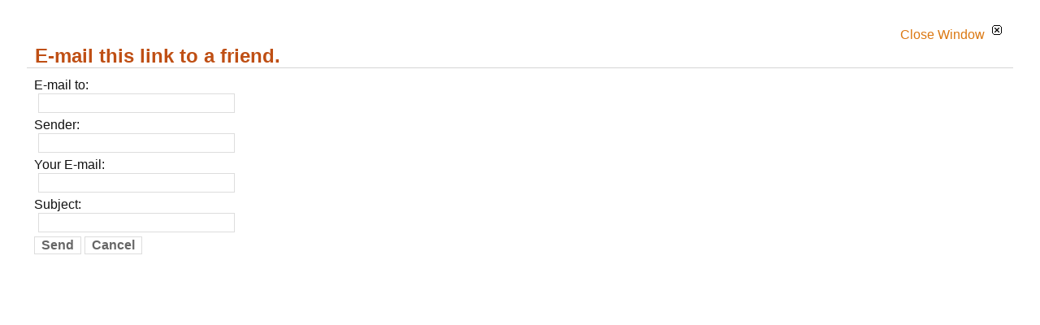

--- FILE ---
content_type: text/html; charset=utf-8
request_url: https://www.crete.tournet.gr/en/component/mailto/?tmpl=component&link=aHR0cHM6Ly93d3cuY3JldGUudG91cm5ldC5nci9lbi9jcmV0ZS1ldmVudHMvZGV0YWlscy8zOC1EYXklMjBvZiUyMERhbmNlJTIwZm9yJTIwQWxsJTIwUGVvcGxlcyUyMG9mJTIwdGhlJTIwUGxhbmV0
body_size: 3076
content:
 <!DOCTYPE html PUBLIC "-//W3C//DTD XHTML 1.0 Transitional//EN" "http://www.w3.org/TR/xhtml1/DTD/xhtml1-transitional.dtd">
<html xmlns="http://www.w3.org/1999/xhtml" xml:lang="en-gb" lang="en-gb" dir="ltr">
<head>
	  <base href="https://www.crete.tournet.gr/component/mailto/" />
  <meta http-equiv="content-type" content="text/html; charset=utf-8" />
  <meta name="robots" content="index, follow" />
  <meta name="keywords" content="crete, hotel, holidays, guide, map, hire, chania, heraklion, rethymnon, greece" />
  <meta name="description" content="Crete Tournet is online tourist guide for holidays in Crete and Hotel directory. Information about accommodation in Crete, Car rental, attractions and photos." />
  <meta name="generator" content="Joomla! 1.5 - Open Source Content Management" />
  <title>Crete TOURnet - Greece - Crete TOURnet - Greece</title>
  <link href="/templates/ja_tube/favicon.ico" rel="shortcut icon" type="image/x-icon" />

	<link rel="stylesheet" href="/templates/ja_tube/css/template.css" type="text/css" />
	<link rel="stylesheet" href="/templates/ja_tube/css/typo.css" type="text/css" />
</head>
<body class="contentpane">
	
	<script language="javascript" type="text/javascript">
<!--
	function submitbutton(pressbutton) {
	    var form = document.mailtoForm;

		// do field validation
		if (form.mailto.value == "" || form.from.value == "") {
			alert( 'Please provide a valid e-mail address.' );
			return false;
		}
		form.submit();
	}
-->
</script>

<form action="https://www.crete.tournet.gr/index.php" name="mailtoForm" method="post">

<div style="padding: 10px;">
	<div style="text-align:right">
		<a href="javascript: void window.close()">
			Close Window <img src="https://www.crete.tournet.gr/components/com_mailto/assets/close-x.png" border="0" alt="" title="" /></a>
	</div>

	<div class="componentheading">
		E-mail this link to a friend.	</div>

	<p>
		E-mail to:
		<br />
		<input type="text" name="mailto" class="inputbox" size="25" value=""/>
	</p>

	<p>
		Sender:
		<br />
		<input type="text" name="sender" class="inputbox" value="" size="25" />
	</p>

	<p>
		Your E-mail:
		<br />
		<input type="text" name="from" class="inputbox" value="" size="25" />
	</p>

	<p>
		Subject:
		<br />
		<input type="text" name="subject" class="inputbox" value="" size="25" />
	</p>

	<p>
		<button class="button" onclick="return submitbutton('send');">
			Send		</button>
		<button class="button" onclick="window.close();return false;">
			Cancel		</button>
	</p>
</div>

	<input type="hidden" name="layout" value="default" />
	<input type="hidden" name="option" value="com_mailto" />
	<input type="hidden" name="task" value="send" />
	<input type="hidden" name="tmpl" value="component" />
	<input type="hidden" name="link" value="aHR0cHM6Ly93d3cuY3JldGUudG91cm5ldC5nci9lbi9jcmV0ZS1ldmVudHMvZGV0YWlscy8zOC1EYXklMjBvZiUyMERhbmNlJTIwZm9yJTIwQWxsJTIwUGVvcGxlcyUyMG9mJTIwdGhlJTIwUGxhbmV0" />
	<input type="hidden" name="1077f8f66c59599883aec098666a96d0" value="1" /></form>

</body>
</html>


--- FILE ---
content_type: text/css; charset=utf-8
request_url: https://www.crete.tournet.gr/templates/ja_tube/css/template.css
body_size: 17878
content:
body{background:#FFFFFF;color:#000000;font-family:Arial,Helvetica,sans-serif;line-height:1.6;}body#bd{background:#ffb911;color:#666666;}body.contentpane{color:#111111;font-size:12pt;line-height:1.3em;margin:1em 2em;width:auto;}body.fs1{font-size:11px;}body.fs2{font-size:12px;}body.fs3{font-size:12px;}body.fs4{font-size:13px;}body.fs5{font-size:14px;}body.fs6{font-size:15px;}a{color:#DB7812;text-decoration:none;}a:hover,a:active,a:focus{text-decoration:underline;}h1,h2,h3,h4,.contentheading,.componentheading,.blog_more strong,.nftitle{font-family:Arial,Helvetica,sans-serif;font-weight:normal;line-height:1.2;}small,.small,.smalldark,.createby,.createdate,.createdby,.modifydate,.img_caption,span.site-slogan,p.site-slogan,a.readon,#ja-headtools,#ja-pathway,#ja-botsl,#ja-footer{font-size:92%;}small,.small,.img_caption{color:#999999;}img.caption{}h1{font-size:160%;}h2{font-size:140%;}h3{font-size:125%;font-weight:bold;}h4{font-size:105%;margin-bottom:0px;}h5,h6{font-size:100%;}h1,h2,h3,h4,h5,h6,p,blockquote,ul,ol{margin:5px 0;padding:0;}ul{list-style:none;}ul li{background:url(../images/bullet.gif) no-repeat 20px 8px;line-height:160%;padding-left:30px;}ol li{line-height:180%;margin-left:35px;}th{font-weight:bold;padding:5px;text-align:left;}fieldset{border:none;padding:10px 5px;}fieldset a{font-weight:bold;}fieldset.input{padding:0;}hr{border-bottom:0;border-left:0;border-right:0;border-top:1px solid #DDDDDD;height:1px;}td,div{font-size:100%;}a img{border:none;margin:5px;}form{margin:0;padding:0;}form label{cursor:pointer;}input,select,textarea,.inputbox,.button{font-family:Arial,sans-serif;font-size:100% !important;}.inputbox{background:#FFFFFF;border:1px solid #DDDDDD;color:#666666;margin:0 5px;padding:2px;}.button{background:#FFFFFF !important;border:1px solid #DDDDDD;color:#666666;font-weight:bold;padding:1px 8px !important;}.button:hover,.button:active,.button:focus{background:#FFFFFF !important;color:#111111;font-weight:bold;padding:1px 8px;text-decoration:none;}* html .button{padding:0 5px !important;}*+html .button{padding:0 5px !important;}.article-content .ja-innerpad p{margin:7px 0;}.article-content .ja-innerpad h2.contentheading{padding-top:0;}.img-desc{float:left;}.ja-innerpad .article-tools .article-meta{float:none;padding:0;width:auto;}.article_separator{background:url([data-uri]) repeat-x center;clear:both;display:block;height:36px;}.row_separator{display:none;}.article-content img{border:1px solid #DDDDDD;margin-right:15px;margin-top:3px;padding:3px;}.article-tools .article-meta{float:left;padding:5px 0 0 0;width:70%;}.article-tools .buttonheading{float:right;width:30%;}.img_caption{float:left;}.column_separator{padding:0 5px;}span.open{background:url([data-uri]) no-repeat left top;padding:2px 0 2px 10px;}span.close{background:url([data-uri]) no-repeat right bottom;padding:2px 10px 2px 0;}.sectiontableheader{background:#666666;border-right:1px solid #CCCCCC;padding:4px;}.sectiontableheader a{color:#FFFFFF;font-weight:bold;}tr.sectiontableentry0 td,tr.sectiontableentry1 td,tr.sectiontableentry2 td{padding:7px;}tr.sectiontableentry2 td{background:#FFFFFF;border-bottom:1px solid #D5D5D5;border-top:1px solid #D5D5D5;}table.contentpane{border:none;width:100%;}table.contentpaneopen{border:none;border-collapse:collapse;border-spacing:0;}table.contenttoc{font-size:92%;margin:0 0 10px 10px;padding:0;width:25%;float:right;}table.contenttoc a{text-decoration:none;}table.contenttoc td{background:url(../images/bullet.gif) no-repeat 10px 7px;padding:1px 5px 1px 15px;}table.contenttoc th{border-bottom:1px solid #E5E5E5;padding:0 0 3px;text-indent:5px;}table.poll{border-collapse:collapse;padding:0;width:100%;}table.pollstableborder{border:none;padding:0;text-align:left;width:100%;}table.pollstableborder img{vertical-align:baseline;}table.pollstableborder td{background:none;border-collapse:collapse;border-spacing:0;padding:4px !important;}table.pollstableborder tr.sectiontableentry1 td{background:#E5E5E5;}table.searchintro{padding:10px 0;width:100%;}table.searchintro td{padding:5px!important;}.blog_more strong{display:block;font-size:125%;font-weight:bold;margin:0 0 5px;}.blog_more ul{margin:0;padding:0;}.blog_more ul li{background:url(../images/arrow.png) no-repeat 6px 7px;margin:0;padding:0 0 0 15px;}.category{font-weight:bold;}h1.componentheading,.componentheading{background:url([data-uri]) repeat-x scroll left bottom;color:#bf4f14;font-size:120%;font-weight:bold;height:32px;line-height:32px;margin:0 -9px 10px;padding:0 10px;}.componentheading{font-size:150%;}h2.contentheading,.contentheading{color:#bf4f14;font-size:100%;font-weight:bold;height:25px;line-height:25px;margin:0 -9px 10px;padding:0 5px;}.blog h2.contentheading,.blog .contentheading{font-size:150%;}a.contentpagetitle{}a.contentpagetitle:hover,a.contentpagetitle:active,a.contentpagetitle:focus{color:#DB7812;}.contentdescription{padding-bottom:30px;}table.contentpane form,table.contentpane table{width:100%;}a.readon{background:url([data-uri]) no-repeat right 7px;color:#DB7812;font-weight:bold;padding:2px 10px 0 0;text-align:center;text-decoration:none;}a.readon:hover,a.readon:focus,a.readon:active{border-bottom:1px dotted;color:#DB7812;text-decoration:none;}table.contentpaneopen td,table.contentpane td{}table.contentpaneopen,table.contentpane,table.blog{width:100%;}.moduletable{padding:0;}div.blog_more{padding-top:15px;}ul.pagination{margin:10px 0;padding:0;}ul.pagination li{background:none;display:inline;margin:0;padding:0;}ul.pagination li span{color:#999999;padding:2px 5px;}ul.pagination a{background:#FAFAFA;border:1px solid #DDDDDD;padding:1px 5px;text-decoration:none;}ul.pagination a:hover,ul.pagination a:active,ul.pagination a:focus{border:1px solid #B5B5B4;}.pagenavbar{background:url(../images/icon-pages.gif) no-repeat center left;font-weight:bold;padding-left:14px;}.pagenavcounter{background:url(../images/icon-pages.gif) no-repeat 0 11px;font-weight:bold;padding:8px 14px 0 14px;}.createdate{background:url([data-uri]) no-repeat right center;color:#999999;padding-right:5px;}.createby,.createdby{color:#999999;padding-left:5px;}.modifydate{color:#999999;display:block;float:left;margin-top:10px;width:100%;}.buttonheading{}.buttonheading img{border:0;float:right;margin:7px 5px 0 0;}.wrap{clear:both;width:100%;}.main{margin:0 auto;width:980px;}#ja-mainbody{}#ja-body{float:left;width:752px;}#ja-content{float:left;width:562px;}#ja-container #ja-content{background:url([data-uri]) repeat-y center top;}#ja-container .ja-content-top{background:url([data-uri]) no-repeat center top;}#ja-container .ja-content-bot{background:url([data-uri]) no-repeat center bottom;}#ja-current-content{padding:0 10px 10px;font-size:115%;}#ja-container .main,#ja-container-f .main,#ja-container-fr .main,#ja-container-fl .main{background:url(../images/main-bg.gif) no-repeat center top;display:block;overflow:hidden;width:980px;}#ja-container .wrap,#ja-container-f .wrap,#ja-container-fr .wrap,#ja-container-fl .wrap{background:url([data-uri]) repeat-x center bottom;display:block;overflow:hidden;}#ja-container .main .innerpad,#ja-container-f .main .innerpad,#ja-container-fr .main .innerpad,#ja-container-fl .main .innerpad{background:url([data-uri]) no-repeat center bottom;padding:10px 20px;}#ja-col1{float:left;width:190px;}#ja-container .main #ja-col1 .innerpad{padding:0 10px 0 0;}#ja-col2{float:right;width:187px;}#ja-container .main #ja-col2 .innerpad{padding:0 0 0 10px;}#ja-container,#ja-container-f,#ja-container-fr,#ja-container-fl{background:url([data-uri]) repeat-x top left #FFFFFF;clear:both;margin:0 0 20px;}#ja-container-fr #ja-body{width:100%;}#ja-container-fr #ja-col1 .innerpad{padding:0 10px 0 0;}#ja-container-fr #ja-content{background:url(../images/content-center2.gif) repeat-y center top;width:750px;}#ja-container-fr .ja-content-top{background:url(../images/content-top2.gif) no-repeat center top;width:750px;}#ja-container-fr .ja-content-bot{background:url(../images/content-bot2.gif) no-repeat center bottom;width:750px;}#ja-container-fl #ja-col2 .innerpad{padding:0 0 0 10px;}#ja-container-fl #ja-content{background:url(../images/content-center2.gif) repeat-y center top;width:750px;}#ja-container-fl .ja-content-top{background:url(../images/content-top2.gif) no-repeat center top;width:750px;}#ja-container-fl .ja-content-bot{background:url(../images/content-bot2.gif) no-repeat center bottom;width:750px;}#ja-container-f #ja-body{width:100%;}#ja-container-f #ja-content{background:url([data-uri]) repeat-y center top;width:100%;}#ja-container-f .ja-content-top{background:url([data-uri]) no-repeat center top;width:100%;}#ja-container-f .ja-content-bot{background:url([data-uri]) no-repeat center bottom;width:100%;}div.moduletable h3,div.moduletable_text h3,div.moduletable_menu h3,div.moduletable_icon h3{color:#B5B5B4;font-size:100%;letter-spacing:1px;margin:0 0 10px;padding:2px 0 5px;}div.moduletable,div.moduletable_text,div.moduletable_menu,div.moduletable_icon{margin:0 0 15px;padding:0 0 5px;}div.moduletable_blank{margin:0 0 15px;}div.moduletable ul,div.moduletable_text ul{margin:0;padding:0;}div.moduletable li,div.moduletable_text li,div.moduletable_menu li{line-height:20px;margin:0;padding-left:0;}div.moduletable li a,div.moduletable_text li a,div.moduletable_menu li a{padding:5px 2px 5px 15px;}div.module_advs{margin:0 0 14px;}div.module h3,div.module_text h3,div.module_menu h3,div.module_highlight h3,div.module_orange h3,div.module_orange-simple h3,div.module_red-simple h3,div.module_green-simple h3,div.module_simple h3,div.module_green h3,div.module_pink h3,div.module_blue h3,div.module_red h3{color:#B5B5B4;font-size:100%;font-weight:bold;height:32px;line-height:32px;margin:0 0 10px;padding:0 10px;}div.module_clear h3{color:#c6c6c6;font-size:100%;font-weight:normal;height:18px;line-height:18px;margin:1px 0px 0px 0px;padding:0 5px;text-align:center;}div.module_menu h3{margin-bottom:0;overflow:hidden;padding-left:10px;}div.module,div.module_text,div.module_menu,div.module_highlight,div.module_green,div.module_orange,div.module_orange-simple,div.module_red-simple,div.module_green-simple,div.module_pink,div.module_red,div.module_blue,div.module_clear{background:url(../images/box-br.gif) no-repeat right bottom;clear:both;display:block;float:left;margin:0 0 15px;padding:0;width:100%;}div.module_tabs{background:url(../images/box-br.gif) no-repeat right bottom;clear:both;display:block;float:left;margin:0 0 15px;padding:0;width:290px;}div.module_tabs{background:url([data-uri]) no-repeat right bottom;}div.module div,div.module_text div,div.module_clear div,div.module_menu div{background:url(../images/box-bl.gif) no-repeat left bottom;}div.module_tabs div{background:url([data-uri]) no-repeat left bottom;}div.module_tabs div.ja-box-tl{display:block;overflow:hidden;}div.module div div,div.module_text div div,div.module_menu div div{background:url(../images/box-tr.gif) no-repeat right top;}div.module_clear div div{background:url([data-uri]) no-repeat right top;}div.module div div div,div.module_text div div div,div.module_menu div div div{background:url(../images/box-tl.gif) no-repeat left top;padding:0;}div.module_clear div div div{background:url([data-uri]) no-repeat left top;padding:0;}div.module div div div div,div.module_text div div div div,div.module_menu div div div div,div.module_tabs div div div div,div.module_clear div div div div{background:none;}div.module div.ja-box-ct,div.module_highlight div.ja-box-ct,div.module_orange div.ja-box-ct,div.module_orange-simple div.ja-box-ct,div.module_red-simple div.ja-box-ct,div.module_green-simple div.ja-box-ct,div.module_simple div.ja-box-ct,div.module_green div.ja-box-ct,div.module_red div.ja-box-ct,div.module_pink div.ja-box-ct,div.module_blue div.ja-box-ct,div.module_gray div.ja-box-ct,div.module_clear div.ja-box-ct{padding:10px 10px;}ul.latestnews_clear{list-style-image:url(../images/icon-arrow.gif);}div.module_menu div div div{display:block;overflow:hidden;padding:0 1px 6px 1px;}div.module_menu ul.menu li{border-bottom:none;border-top:1px solid #D5D5D5;}div.module_menu ul.menu li li{border:none;}div.module_menu div.ja-box-ct{padding-bottom:0;}div.module_highlight h3{background:url(../images/h3-bg-orange.gif) repeat-x left bottom;color:#FFFFFF;}div.module_highlight{background:url(../images/box-br-orange.gif) no-repeat right bottom #BF4F14;color:#EEDDCC;}div.module_highlight div{background:url(../images/box-bl-orange.gif) no-repeat left bottom;}div.module_highlight div div{background:url(../images/box-tr-orange.gif) no-repeat right top;}div.module_highlight div div div{background:url(../images/box-tl-orange.gif) no-repeat left top;padding:0;}div.module_highlight div div div div{background:none;color:#FFFFFF;}div.module_highlight img{background:#D36023;border:1px solid #AF460E;margin:5px 8px 0 0;padding:4px;}div.module_highlight p{margin-top:0;}div.module_highlight #ja-contentslider-center-wrap .jsslide,div.module_highlight #ja-contentslider-left{background:url(../images/dot-cs-orange.gif) repeat-x left bottom;}div.module_simple h3{color:#FFFFFF;}div.module_simple{clear:both;display:block;float:left;margin:0;padding:0;width:100%;}div.module_simple div{}div.module_simple div div{}div.module_simple div div div{padding:0;}div.module_simple div div div div{background:none;color:#FFFFFF;}div.module_simple img{border:1px solid #d5d5d5;padding:0px;margin:0;}div.module_simple #ja-contentslider-left,div.module_simple #ja-contentslider-center-wrap .jsslide{background:url([data-uri]) repeat-x left bottom;}div.module_orange-simple h3{background:url(../images/h3-bg-orange.gif) repeat-x left bottom;color:#FFFFFF;}div.module_orange-simple{background:url(../images/box-br.gif) no-repeat right bottom;}div.module_orange-simple div{background:url(../images/box-bl.gif) no-repeat left bottom;}div.module_orange-simple div div{background:url(../images/box-tr-orange.gif) no-repeat right top;}div.module_orange-simple div div div{background:url(../images/box-tl-orange.gif) no-repeat left top;padding:0;}div.module_orange-simple div div div div{background:none;color:#FFFFFF;}div.module_orange-simple img{background:#D36023;border:1px solid #AF460E;margin:5px 8px 0 0;padding:4px;}div.module_orange-simple #ja-contentslider-left,div.module_orange-simple #ja-contentslider-center-wrap .jsslide{background:url(../images/dot-cs-orange.gif) repeat-x left bottom;}div.module_green-simple h3{background:url(../images/h3-bg-green.gif) repeat-x left bottom;color:#FFFFFF;}div.module_green-simple{background:url(../images/box-br.gif) no-repeat right bottom;}div.module_green-simple div{background:url(../images/box-bl.gif) no-repeat left bottom;}div.module_green-simple div div{background:url(../images/box-tr-green.gif) no-repeat right top;}div.module_green-simple div div div{background:url(../images/box-tl-green.gif) no-repeat left top;padding:0;}div.module_green-simple div div div div{background:none;color:#FFFFFF;}div.module_green-simple img{background:#D36023;border:1px solid #AF460E;margin:5px 8px 0 0;padding:4px;}div.module_green-simple #ja-contentslider-left,div.module_green-simple #ja-contentslider-center-wrap .jsslide{background:url(../images/dot-cs-green.gif) repeat-x left bottom;}div.module_red-simple h3{background:url(../images/h3-bg-red.gif) repeat-x left bottom;color:#FFFFFF;}div.module_red-simple{background:url(../images/box-br.gif) no-repeat right bottom;padding:4px;}div.module_red-simple div{background:url(../images/box-bl.gif) no-repeat left bottom;}div.module_red-simple div div{background:url(../images/box-tr-red.gif) no-repeat right top;}div.module_red-simple div div div{background:url(../images/box-tl-red.gif) no-repeat left top;padding:0;}div.module_red-simple div div div div{background:none;color:#FFFFFF;}div.module_red-simple img{background:#D36023;border:1px solid #AF460E;margin:5px 8px 0 0;padding:4px;}div.module_red-simple #ja-contentslider-left,div.module_red-simple #ja-contentslider-center-wrap .jsslide{background:url(../images/dot-cs-red.gif) repeat-x left bottom;}div.module_red-simple #ul.latestnews_red-simple{margin-right:8px;border:1px solid red;}div.module_orange h3{background:url(../images/h3-bg-orange.gif) repeat-x left bottom;color:#FFFFFF;}div.module_orange{background:url(../images/box-br-orange.gif) no-repeat right bottom #BF4F14;}div.module_orange div{background:url(../images/box-bl-orange.gif) no-repeat left bottom;}div.module_orange div div{background:url(../images/box-tr-orange.gif) no-repeat right top;}div.module_orange div div div{background:url(../images/box-tl-orange.gif) no-repeat left top;padding:0;}div.module_orange div div div div{background:none;color:#FFFFFF;}div.module_orange img{background:#D36023;border:1px solid #AF460E;margin:5px 8px 0 0;padding:4px;}div.module_orange #ja-contentslider-left,div.module_orange #ja-contentslider-center-wrap .jsslide{background:url(../images/dot-cs-orange.gif) repeat-x left bottom;}div.module_blue h3{background:url([data-uri]) repeat-x left bottom;color:#FFFFFF;}div.module_blue{background:url([data-uri]) no-repeat right bottom #5599EE;color:#EEDDCC;margin-bottom:10px;}div.module_blue div{background:url([data-uri]) no-repeat left bottom;}div.module_blue div div{background:url([data-uri]) no-repeat right top;}div.module_blue div div div{background:url([data-uri]) no-repeat left top;padding:0;}div.module_blue div div div div{background:none;color:#FFFFFF;}div.module_blue img{background:#66AAFF;border:0px solid #478BE1;margin:0px 0px 6px 0px;padding:0px;text-decoration:line-through;}div.module_blue #ja-contentslider-left,div.module_blue #ja-contentslider-center-wrap .jsslide{background:url([data-uri]) repeat-x left bottom;}div.module_red h3{background:url(../images/h3-bg-red.gif) repeat-x left bottom;color:#FFFFFF;}div.module_red{background:url([data-uri]) no-repeat right bottom #BB1E1E;}div.module_red div{background:url([data-uri]) no-repeat left bottom;}div.module_red div div{background:url(../images/box-tr-red.gif) no-repeat right top;}div.module_red div div div{background:url(../images/box-tl-red.gif) no-repeat left top;}div.module_red div div div div{background:none;color:#FFFFFF;}div.module_red img{background:#CC3030;border:1px solid #AA1818;margin:5px 8px 0 0;padding:4px;}div.module_red #ja-contentslider-center-wrap .jsslide,div.module_red #ja-contentslider-left{background:url(../images/dot-cs-red.gif) repeat-x left bottom;}div.module_green h3{background:url(../images/h3-bg-green.gif) repeat-x left bottom;color:#FFFFFF;}div.module_green{background:url([data-uri]) no-repeat right bottom #88AA22;}div.module_green div{background:url([data-uri]) no-repeat left bottom;}div.module_green div div{background:url(../images/box-tr-green.gif) no-repeat right top;}div.module_green div div div{background:url(../images/box-tl-green.gif) no-repeat left top;padding:0;}div.module_green div div div div{background:none;color:#FFFFFF;}div.module_green img{background:#99BB22;border:1px solid #799911;margin:5px 8px 0 0;padding:4px;}div.module_green #ja-contentslider-center-wrap .jsslide,div.module_green #ja-contentslider-left{background:url(../images/dot-cs-green.gif) repeat-x left bottom;}div.module_pink h3{background:url([data-uri]) repeat-x left bottom;color:#FFFFFF;}div.module_pink{background:url([data-uri]) no-repeat right bottom #AF0274;}div.module_pink div{background:url([data-uri]) no-repeat left bottom;}div.module_pink div div{background:url([data-uri]) no-repeat right top;}div.module_pink div div div{background:url([data-uri]) no-repeat left top;padding:0;}div.module_pink div div div div{background:none;color:#FFFFFF;}div.module_pink img{background:#BE1685;border:1px solid #9E0269;margin:5px 8px 0 0;padding:4px;}div.module_pink #ja-contentslider-left,div.module_pink #ja-contentslider-center-wrap .jsslide{background:url([data-uri]) repeat-x left bottom;}div.module_gray h3{background:url([data-uri]) repeat-x left bottom;color:#878787;font-size:100%;font-weight:bold;height:32px;line-height:32px;margin:0 0 10px;padding:0 10px;}div.module_gray{background:#454545 url([data-uri]) no-repeat right bottom;color:#858585;}div.module_gray div{background:url([data-uri]) no-repeat left bottom;}div.module_gray div div{background:url([data-uri]) no-repeat right top;}div.module_gray div div div{background:url([data-uri]) no-repeat left top;}div.module_gray div div div div{background:none;padding:0;}div.module_gray img{background:#353535;border:1px solid #555555;margin:5px 8px 0 0;padding:4px;}div.module img,div.module_text img,div.module_menu img,div.module_tabs img{margin-right:10px;padding:3px;}#ja-header-pro{border-bottom:0px solid #FFFFFF;z-index:999;background-color:#BF4F14;height:24px;}#ja-header-pro .main{color:#FFFFFF;line-height:normal;position:relative;}#ja-header .main-pro{color:#FFFFFF;line-height:normal;position:relative;}#ja-header{background:url(../images/header-bg.gif) repeat-x left top;border-bottom:1px solid #FFFFFF;z-index:0;}#ja-header .main{height:75px;line-height:normal;position:relative;z-index:0;}h1.logo,.logo-text h1{font-size:350%;left:20px;margin:0;padding:0;position:absolute;top:3px;z-index:0;}p.site-slogan{bottom:22px;display:block;left:0;margin:0;position:absolute;}h1.logo a{display:block;height:70px;width:250px;background-image:url([data-uri]);background-position:left top;z-index:-1;}h1.logo a:hover,h1.logo a:active,h1.logo a:focus{}h1.logo a span{position:absolute;top:-1000px;}.logo-text h1 span{color:#DB7812;}.logo-text a{color:#656565;text-decoration:none;}.logo-text a:hover,.logo-text a:active,.logo-text a:focus{text-decoration:none;}#ja-flags{clear:both;float:right;}#ja-flags img{border:0px solid white;}#ja-headtools{float:left;margin:2px 0 1px 0;text-align:left;width:70%;z-index:0;}#ja-headtools ul{margin:0;padding:0;white-space:nowrap;}#ja-headtools li{background:none;display:inline;line-height:normal;margin:0;padding:0 0 0 10px;}#ja-headtools li a{background:url(../images/arrow.png) no-repeat 3px center;color:#FFFFFF;line-height:20px;padding:0 0 0 10px;display:inline-block;}#ja-headtools li.last a{padding-right:0;}#ja-headtools li a.show{background:url([data-uri]) no-repeat 3px center !important;color:#DB7812;}#ja-register,#ja-login{background:#FFFFFF;border:1px solid #DDDDDD;display:none;height:auto;overflow:hidden;padding:5px 40px 5px 10px;position:absolute;left:10px;text-align:left;top:30px;z-index:1000;color:#666666;}#ja-login div.ja-login-links a{color:#666666;}.ja-login-links{margin-top:10px;}div.ja-login-links a{color:#666666;}#ja-mainnav{background:#F4F4F4;border-top:1px solid #D5D5D5;padding:8px 0;z-index:800;}#ja-mainnav .inner{position:relative;}#ja-subnav div div div div{padding:0 0 5px;}#ja-subnav h3{margin-bottom:0;}#ja-subnav div.sublevel ul{margin:0;}div.sublevel li{background:none;border-top:1px solid #D36023;display:block;line-height:normal;margin:0;padding:0;}#ja-subnav div.sublevel li a{color:#EEDDCC;display:block;font-size:92%;font-weight:bold;margin:0;outline:none;padding:8px 0 8px 10px;text-decoration:none;}#ja-subnav div.sublevel li a:hover,#ja-subnav div.sublevel li a:active,#ja-subnav div.sublevel li a:focus{color:#FFFFFF;}#ja-search{clear:both;float:right;margin-top:8px;margin-right:11px;}#ja-search .search{background:url([data-uri]) no-repeat;display:block;height:28px;width:400px;}#mod_search_searchword{background:none;border:none;color:#666666;float:left;padding:5px;}#ja-search .search .button{background:url([data-uri]) no-repeat !important;border:none;float:right;height:24px;margin-right:2px;margin-top:2px;width:40px;}#ja-banner-top{background-color:#ffb911;}#ja-banner-top .main{background:url(../images/banner-mask.png) no-repeat center top;height:120px;}#ja-pathway{background:url([data-uri]) no-repeat left center;clear:both;height:22px;margin-bottom:10px;padding:2px 0 2px 30px;}#ja-pathway strong{margin-right:5px;}#ja-pathway a{color:#DB7812;text-decoration:none;}#ja-pathway a:hover,#ja-pathway a:active,#ja-pathway a:focus{color:#DB7812;text-decoration:underline;}#ja-pathway img{margin:1px 5px;}#ja-pathway .ja-pathway-text{overflow:hidden;}ul.menu{display:block;list-style:none;margin:0;overflow:hidden;padding:0;}ul.menu li{background:none;border-bottom:1px solid #D5D5D5;display:block;line-height:normal;margin:0;overflow:hidden;padding:0;width:100%;}ul.menu li a{color:#666666;display:block;font-size:92%;font-weight:bold;margin:0;outline:none;padding:8px 0 8px 10px;text-decoration:none;}ul.menu li a:hover,ul.menu li a:active,ul.menu li a:focus{background:#F4F4F4;color:#666666;text-decoration:none;}ul.menu li.active a{background:#F4F4F4;color:#666666;font-weight:bold;}ul.menu li ul{display:block;list-style:none;margin:0;overflow:hidden;padding:0;}ul.menu li li{background:none !important;border:none;padding:0 0 0 10px;}ul.menu li li a{background:url([data-uri]) no-repeat 2px 8px !important;border:none;color:#4F4F4F !important;font-weight:normal !important;padding:5px 5px 5px 10px !important;text-transform:none;}ul.menu li.active li a{background:#FFFFFF;}ul.menu li li a:hover,ul.menu li li a:active,ul.menu li li a:focus{background:url([data-uri]) no-repeat 0px 8px;color:#666666 !important;text-decoration:underline;}ul.menu li li.active a{color:#666666;font-weight:bold !important;}ul.menu li li li a{background:url(../images/bullet.gif) no-repeat 25px 10px !important;color:#4F4F4F !important;font-weight:normal !important;padding-left:35px !important;}ul.menu li li li.active a{font-weight:bold !important;}.ja-box-full,.ja-box-left,.ja-box-center,.ja-box-right{float:left;overflow:hidden;padding-top:15px;}.ja-box-left div.moduletable{padding-right:15px;}.ja-box-center div.moduletable{padding:0 15px;}.ja-box-right div.moduletable{padding-left:15px;}#ja-topsl{margin-bottom:15px;}#ja-cs .innerpad{padding:0 0 0 10px !important;}#ja-video{float:left;width:48%;}#ja-cs{float:left;width:299px;}#ja-topsl div.module,#ja-topsl div.module_highlight,#ja-topsl div.module_orange,#ja-topsl div.module_orange-simple,#ja-topsl div.module_red-simple,#ja-topsl div.module_green-simple,#ja-topsl div.module_simple,#ja-topsl div.module_green,#ja-topsl div.module_red,#ja-topsl div.module_gray,#ja-topsl div.module_pink,#ja-topsl div.module_blue{margin-bottom:15px;}#ja-botsl{background:url(../images/bot-bg.gif) repeat-x left top #121212;padding-bottom:20px;}#ja-botsl .main{width:920px;}#ja-botsl h3{border-bottom:1px solid #333333;color:#666666;font-weight:bold;margin:0 0 10px;}#ja-botsl div.ja-innerdiv{border:none;}#ja-botsl div.moduletable{margin-bottom:0;}#ja-botsl li{background:url(../images/bullet.gif) no-repeat left center;border-bottom:none;line-height:normal;padding:2px 0 2px 10px;}#ja-botsl div.moduletable_icon li{background:none;padding-left:0;}#ja-botsl a{background:none;border:none;color:#DB7812;padding:0;}#ja-botsl img{background:#303030;margin-top:10px;}#ja-botsl ul.menu a img{display:block;float:left;padding:3px 0 !important;vertical-align:middle;}#ja-botsl ul.menu a span{display:block;float:left;padding:3px 0 2px;}#ja-slideshow{background:url(../images/topsl-bg.jpg) no-repeat top left;height:446px;margin-bottom:10px;overflow:hidden;}#ja-footer{padding:5px 0;background:#bf4f14;border-top:1px solid #ec5900;text-align:center;}#ja-footer .sublogo{float:left;margin:0 45px 0 25px;width:153px;}#ja-footer .ja-info{float:left;width:65%;}#ja-footer .main{padding:2px 0;text-align:left;}#ja-footer small{color:#333333;font-size:100%;margin-top:10px;}#ja-footer ul{line-height:normal;margin:0;}#ja-footer li{background:url([data-uri]) no-repeat left;display:inline;margin:0;padding:0 10px;}#ja-footer a{background:none;color:#EEEEEE;display:inline;line-height:normal;}#ja-footer a:hover,#ja-footer a:active,#ja-footer a:focus{background:none;color:#FFFFFF;text-decoration:underline;}#ja-footer small a{color:#DB7812;padding-left:3px;}.clr{clear:both;}.hastip img{border:none;margin:10px 5px 0 0;}div.ja-innerdiv{background:url([data-uri]) repeat-x left bottom;padding:10px 0 10px;}div.ja-innerdiv span.title{display:block;font-weight:bold;}div.ja-innerdiv img{border:1px solid #DDDDDD;margin:5px 10px 0 0;padding:3px;}li.ja-firstitem,.firs-titem{background:none !important;padding-left:0 !important;}ul li img{background:none !important;margin:0 5px 0 0 !important;padding:0 !important;}.tool-tip{background:#FFFFFF;border:1px solid #DDDDDD;float:left;max-width:600px;padding:5px;}.tool-title{background:url([data-uri]) no-repeat;font-size:100%;font-weight:bold;margin:0;margin-top:-15px;padding:0;padding-bottom:5px;padding-top:15px;}.tool-text{font-size:100%;margin:0;}#system-message{margin:10px;}#system-message a{color:#333333;}#system-message dd{text-indent:0;}#system-message dt.notice,#system-message dt.error,#system-message dt.done,#system-message dt.message{display:none;}#system-message dd.message ul,#system-message dd.error ul,#system-message dd.notice ul,#system-message dd.done ul{border:none;margin:0;padding:0;}#system-message dd.message ul li,#system-message dd.error ul li,#system-message dd.notice ul li{background:none;margin:0;padding:5px 5px 5px 30px;}#system-message dd.message ul{background:url(../images/icon-info.gif) no-repeat 10px #FAFAFA;color:#666666;}#system-message dd.done ul{background:url(../images/icon_done.gif) no-repeat 10px #FAFAFA;color:#666666;}#system-message dd.error ul{background:url([data-uri]) no-repeat 10px #FAFAFA !important;color:#DB7812 !important;}#system-message dd.fade ul{background:url(../images/icon-info.gif) no-repeat 10px #FAFAFA;color:#666666;}#system-message dd.notice ul{background:url(../images/icon-info.gif) no-repeat 10px #FAFAFA;color:#666666;}.top_banner_list{width:177px;float:right;text-align:center;}img.homeicons{border:0px;margin-right:5px;float:left;}#container-home-tabs{line-height:22px;padding:0px 5px;background-image:url(/images/stories/icon_hotel.png);background-repeat:no-repeat;background-position:right top;overflow:hidden;height:100%;font-size:110%;}.ul_1-home-tabs{list-style:none;margin:0;padding:0;font-size:11.5px;}#container2-home-tabs{padding:3px 10px;background-image:url(/images/stories/car_rental.png);background-repeat:no-repeat;background-position:right top;overflow:auto;height:100%;font-size:110%;}#container3-home-tabs{padding:3px 10px;background-image:url(/images/stories/travel-icon.png);background-repeat:no-repeat;background-position:right top;overflow:auto;height:100%;font-size:110%;}#sponsors a:visited,#sponsors a:link{color:#5599EE;line-height:15px;font-size:110%;font-weight:normal;}.sponsors_ul{margin:0;padding:0;}.sponsors_ul li{text-align:left;font-size:11px;background-color:transparent;background-image:url(/images/stories/arrow_green.gif);background-repeat:no-repeat;background-attachment:scroll;background-position:0px 7px;border-bottom:1px solid #EDD165;line-height:11px;padding-left:15px;padding-top:3px;padding-bottom:3px;}.facilities_div img{padding-right:2px;padding-bottom:2px;}td.seasons{font-weight:bold;text-align:center;color:#130EE6;}td.persons{font-weight:bold;text-align:center;color:#130EE6;}td.prices{text-align:center;color:#130EE6;}.unit_preview{overflow:auto;min-height:200px;}div.hblock{clear:both;border-bottom:1px solid #d5d5d5;padding-bottom:7px;}div.hblock img{border:0px;padding-bottom:3px;margin:0px 3px 0px 0px;}div.hblock h4{margin-bottom:1px;}div#ja-mainnav{z-index:150;}div.ja-tabswrap{z-index:100;}h1.areashotels{font-size:95%;text-align:center;text-decoration:underline;}h2.hoteltype{color:#bf4f14;font-size:100%;font-weight:bold;}.icon_explanation{line-height:14px;clear:left;margin-bottom:8px;overflow:auto;}